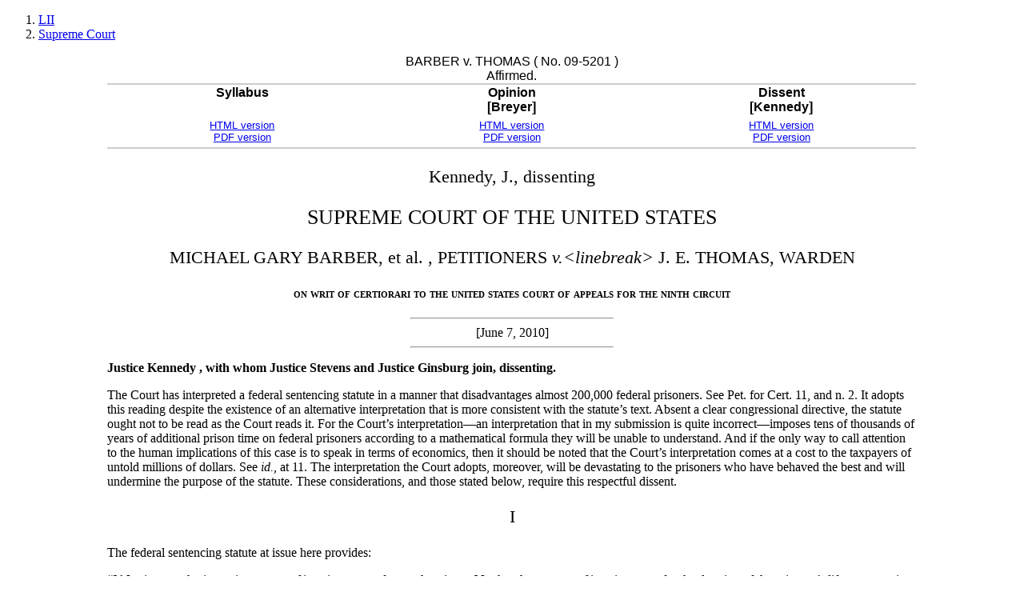

--- FILE ---
content_type: text/html; charset=utf-8
request_url: https://www.law.cornell.edu/supct/html/09-5201.ZD.html
body_size: 9808
content:
<!DOCTYPE html><html lang="en">
<head>
  <!-- Google tag (gtag.js) -->
  <script async src="https://www.googletagmanager.com/gtag/js?id=G-PDVVHXRDE6"></script>
  <script>
	window.dataLayer = window.dataLayer || [];
	function gtag(){dataLayer.push(arguments);}
	gtag('js', new Date());
  
	gtag('config', 'G-PDVVHXRDE6');
  </script>

	<!-- Global site tag (gtag.js) - Google Analytics -->
	<script async src="https://www.googletagmanager.com/gtag/js?id=UA-1734385-15"></script>
	<script>
		window.dataLayer = window.dataLayer || [];
		function gtag() { dataLayer.push(arguments); }
		gtag('js', new Date());

		gtag('config', 'UA-1734385-15');
	</script>
	<!-- /Google Analytics --><!-- was inclusions/htmlhead --><meta name="viewport" content="width=device-width, initial-scale=1.0">
<META http-equiv="Content-Type" content="text/html; charset=UTF-8">
<link rel="stylesheet" type="text/css" href="/supct/css/supct.css">
<title>
					BARBER  v. THOMAS
				</title>
<meta name="AUTHOR" CONTENT="
				Justice Kennedy
			">
<meta name="CASENAME" CONTENT="
				BARBER
			 V. 
				THOMAS
			">
<meta name="COURTBELOW" CONTENT="
				on writ of certiorari to the united states court of appeals for the ninth circuit
			">
<meta name="ARGDATE" CONTENT="
				March 30, 2010
			">
<meta name="DECDATE" CONTENT="
				June 7, 2010
			">
<meta name="DOCKET" CONTENT="		No. 09-5201
				">
<meta name="PARTY1" CONTENT="
				BARBER
			">
<meta name="PARTY2" CONTENT="
				THOMAS
			">
</head>
<BODY>
<!-- was inclusions/header.htm --> 
	<nav aria-label="breadcrumb" class="bc-icons-2">
		<ol class="breadcrumb">
			<li class="breadcrumb-item"><a href="https://www.law.cornell.edu">LII</a></li>
			 
			<li class="breadcrumb-item"><a href="https://www.law.cornell.edu/supremecourt">Supreme Court</a></li>		 
		</ol>
	</nav>
<div class="table-responsive"><TABLE CLASS="sb">
<caption role="heading" aria-level="1">
					BARBER  v. THOMAS
				 
 (
					No. 09-5201
				)

<!-- offcite.mas docket 
					No. 09-5201
				 --><BR>
					Affirmed.
				</caption>

<THead>
<TR>

<TH CLASS="sblabels" SCOPE="col"><SPAN CLASS="writnav"><strong>Syllabus</strong>
<BR>
<BR>
</SPAN></TH>

<TH CLASS="sblabels" SCOPE="col"><SPAN CLASS="writnav"><strong>Opinion</strong>
<BR>
              [Breyer]<BR>
</SPAN></TH>

<TH CLASS="sblabels" SCOPE="col"><SPAN CLASS="writnav"><strong>Dissent</strong>
<BR>
              [Kennedy]<BR>
</SPAN></TH>

</TR>
</thead>
<tbody>
<TR>
<TD CLASS="sbrefs"><A href="09-5201.ZS.html"><SPAN CLASS="writnav">HTML version</SPAN></A>
<BR>
<A href="../pdf/09-5201P.ZS"><SPAN CLASS="writnav">PDF version</SPAN></A></TD><TD CLASS="sbrefs"><A href="09-5201.ZO.html"><SPAN CLASS="writnav">HTML version</SPAN></A>
<BR>
<A href="../pdf/09-5201P.ZO"><SPAN CLASS="writnav">PDF version</SPAN></A></TD><TD CLASS="sbrefs"><A href="09-5201.ZD.html"><SPAN CLASS="writnav">HTML version</SPAN></A>
<BR>
<A href="../pdf/09-5201P.ZD"><SPAN CLASS="writnav">PDF version</SPAN></A></TD>
</TR>
</tbody>
</TABLE></div>
<P CLASS="opintag">
<DISPOSITION>
				Kennedy, J., dissenting
			</DISPOSITION>
</P>
<P CLASS="notice">
<NOTICE>
				
			
</NOTICE>
</P>
<DIV class="nameplate">SUPREME COURT OF THE UNITED STATES</DIV>
			
<P CLASS="opcentered">
				MICHAEL GARY BARBER, 
				<SPAN CLASS="smallcaps">
					et al.
				</SPAN>
				, PETITIONERS 
				<em>
					v.&lt;linebreak&gt;
				</em>
				J. E. THOMAS, WARDEN
			</P>
			
<H4 class="sylctb">
				on writ of certiorari to the united states court of appeals for the ninth circuit
			</H4>
			
<HR>
<DIV class="opiniondates">
				[June 7, 2010]
			</DIV>
<HR>
			
<P CLASS="CASCTA">
				
				    
				
				<SPAN CLASS="smallcaps">
					Justice Kennedy
				</SPAN>
				, with whom 
				<SPAN CLASS="smallcaps">
					Justice Stevens 
				</SPAN>
				and
				<SPAN CLASS="smallcaps">
					 Justice Ginsburg
				</SPAN>
				 join, dissenting.
			</P>
			
<P CLASS="bodytext">
				

				    
				The Court has interpreted a federal sentencing statute in a manner that disadvantages almost 200,000 federal prisoners.  See Pet. for Cert. 11, and n. 2.  It adopts this reading despite the existence of an alternative interpretation that is more consistent with the statute&rsquo;s text.  Absent a clear congressional directive, the statute ought not to be read as the Court reads it.  For the Court&rsquo;s interpretation&mdash;an interpretation that in my submission is quite incorrect&mdash;imposes tens of thousands of years of additional prison time on federal prisoners according to a mathematical formula they will be unable to understand.  And if the only way to call attention to the human implications of this case is to speak in terms of economics, then it should be noted that the Court&rsquo;s interpretation comes at a cost to the taxpayers of untold millions of dollars.  See 
				<em>
					id.,
				</em>
				 at 11.  The interpretation the Court adopts, moreover, will be devastating to the prisoners who have behaved the best and will undermine the purpose of the statute.  These considerations, and those stated below, require this respectful dissent.
			</P>
			
<P CLASS="opcentered">
				I
			</P>
			
<P CLASS="bodytext">
				

				    
				The federal sentencing statute at issue here provides:
			</P>
			
<P CLASS="bodytext">
				&ldquo;[A] prisoner who is serving a 
				<em>
					term of imprisonment
				</em>
				 of more than 1 year[,] other than a 
				<em>
					term of imprisonment
				</em>
				 for the duration of the prisoner&rsquo;s life, may receive credit toward the service of the prisoner&rsquo;s sentence, beyond the time served, of up to 54 days at the end of each year of the prisoner&rsquo;s 
				<em>
					term of imprisonment
				</em>
				, beginning at the end of the first year of the term, subject to determination by the Bureau of Prisons that, during that year, the prisoner has displayed exemplary compliance with institutional disciplinary regulations&hellip; .  [C]redit for the last year or portion of a year of the 
				<em>
					term of imprisonment
				</em>
				 shall be prorated and credited within the last six weeks of the sentence.&rdquo;  

 <A href="/supct-cgi/get-usc-cite/18/3624/b/1" class="subref" title="subref">18 U. S. C. &sect;3624(b)(1)</A> (emphasis added).
			</P>
			
<P CLASS="bodytext">
				
According to the Court, the phrase &ldquo;term of imprisonment&rdquo; must mean &ldquo;time actually served&rdquo; the third time that it appears in this particular subsection.  But the Court gives the phrase a different interpretation the first two times it is used in the very same sentence.  This in itself indicates that something is quite wrong here.
			</P>
			
<P CLASS="bodytext">
				


				    
				Petitioners invite the Court to read &ldquo;term of imprisonment&rdquo; to mean &ldquo;the sentence imposed.&rdquo;  This, too, seems unworkable.  And it can be acknowledged that the Court&rsquo;s rejection of this interpretation is correct.
			</P>
			
<P CLASS="bodytext">
				


				    
				The choice, however, is not just between the Court&rsquo;s reading and that offered by petitioners.  There is a third possibility, one more consistent with the statute than either of these two alternatives.
			</P>
			
<P CLASS="bodytext">
				


				    
				A fair reading of the statute, and a necessary reading to accomplish its purpose best, is to interpret the phrase &ldquo;term of imprisonment&rdquo; to refer to the span of time that a prisoner must account for in order to obtain release.  The length of the term is set at the outset by the criminal sentence imposed.  The prisoner earns release when that term has been fully completed.  Most of the term will be satisfied through time spent behind bars.  Assuming the prisoner is well behaved, however, he may earn good time credits along the way; and those credits may substitute for actual prison time.  Each year of the term comprises a full 365 days, which must be accounted for through a combination of prison time and credits.  Thus conceived, a prisoner&rsquo;s &ldquo;term&rdquo; is the administrative period along which progress toward eventual freedom is marked.
			</P>
			
<P CLASS="bodytext">
				


				    
				Consider the Court&rsquo;s example of a prisoner subject to a ten-year sentence.  See 
				<em>
					ante
				</em>
				, at 2&ndash;4.  The sentence is divided into ten 365-day segments.  Each segment constitutes a year of the term.  The prisoner will spend the first 365 days behind bars.  In the statute&rsquo;s words, he has reached &ldquo;the end of the first year of the term.&rdquo;  Now is the time for credit to be awarded, and he may receive up to 54 days if sufficiently well behaved.  Because he has already completed a full year of his term, those credits go toward completion of the next year.  If, based on good behavior, he has earned the maximum of 54 days, he would need another 311 days behind bars before the second year of his term of imprisonment is at an end (because 54 + 311 = 365).  If he has earned fewer than 54 days, a longer incarceration will be required to reach 365.  Regardless, once the prisoner reaches the end of the second year of his term, he will again be eligible to receive good time credits.
			</P>
			
<P CLASS="bodytext">
				


				    
				This process repeats itself for the third year of the term, and so on.  In the final year of his term (in this example, the tenth segment into which his term has been divided), the prisoner will receive credit in a prorated amount, to be awarded &ldquo;within the last six weeks of the sentence.&rdquo;  This ensures that the prisoner does not reach the end of year ten, only to find that he has just earned 54 days of credit he no longer needs.
			</P>
			
<P CLASS="bodytext">
				


				    
				The controlling rule is that each year of the prisoner&rsquo;s term&mdash;each of the ten administrative segments&mdash;comprises 365 days that must be completed through a combination of service and credits.  By combining actual prison time with the credits he has earned, a prisoner may complete a particular year of his term in less than 365 calendar days.  As a result, credits may enable a well-behaved prisoner to complete his ten-year sentence before ten calendar years have elapsed.  For a ten-year (3,650-day) sentence, a prisoner will serve 3,117 days behind bars if he earns a maximum of approximately 533 credits.  This is 63 more days of credit than under the Court&rsquo;s reading&mdash;more than 6 additional credit days for every year of the sentence imposed.
			</P>
			
<P CLASS="bodytext">
				


				    
				Reading &ldquo;term of imprisonment&rdquo; this way is consistent with all parts of the statute.  The prisoner receives his credit &ldquo;at the end of each year of [his] term of imprisonment,&rdquo; a process that &ldquo;begin[s] at the end of the first year of the term.&rdquo;  Credit is only awarded if the prisoner has proven well behaved &ldquo;during that year.&rdquo;  This interpretation fulfills the &ldquo;objective of &sect;3624&rdquo;&mdash;rewarding a prisoner for exemplary conduct during the preceding year.  See 
				<em>
					ante
				</em>
				, at 8.
			</P>
			
<P CLASS="bodytext">
				


				    
				This approach also has a textual integrity that the Court&rsquo;s reading does not: It gives &ldquo;term of imprisonment&rdquo; the same meaning each time it is used by the statute.  Every time it appears in &sect;3624(b)(1), &ldquo;term of imprisonment&rdquo; refers to the administrative period that a prisoner must complete in order to earn his freedom.  The Court, by contrast, would read this phrase to mean &ldquo;time actually served&rdquo; the third time it is used, but &ldquo;the sentence imposed&rdquo; the first two times it is used (&ldquo; &lsquo;a prisoner who is serving a 
				<em>
					term of imprisonment
				</em>
				 of more than 1 year[,] other than a 
				<em>
					term of imprisonment
				</em>
				 for the duration of the prisoner&rsquo;s life&rsquo; &rdquo;).  See 
				<em>
					ante
				</em>
				, at 8&ndash;9.  The Court&rsquo;s interpretation thus runs afoul of the &ldquo; &lsquo;presumption that a given term is used to mean the same thing throughout a statute.&rsquo; &rdquo;  
				<em>
					Ante
				</em>
				, at 9 (quoting 
				<em>
					Brown
				</em>
				 v. 
				<em>
					Gardner
				</em>
				, 

<A href="/supremecourt/text/513/115" class="subref" title="subref">513 U. S. 115</A>, 
 <A title="sorry, not yet linked" class="">118</A> (1994)
).  The inconsistency here is particularly egregious because all three uses appear in the same sentence.  See 
				<em>
					id.,
				</em>
				 at 118 (&ldquo;[The] presumption [is] surely at its most vigorous when a term is repeated within a given sentence&rdquo;).
			</P>
			
<P CLASS="bodytext">
				


				    
				The Court responds by noting another part of the statute, a provision stating that prisoners shall receive clothing, money, and transportation &ldquo;[u]pon the release of [the] prisoner on the expiration of the prisoner&rsquo;s term of imprisonment.&rdquo;  &sect;3624(d).  A prisoner is released at the end of his actual time behind bars, says the Court, and so &ldquo;term of imprisonment&rdquo; must here refer to time actually served.  Yet release also comes at the end of a prisoner&rsquo;s &ldquo;term&rdquo; in the sense described above&mdash;that is, when the balance of the sentence has been reduced to zero through a combination of prison time and good time credits.  Indeed, this administrative use of the phrase fits well with the word &ldquo;expiration,&rdquo; which in its most natural sense in this context refers to the close of a formal accounting period.  See Black&rsquo;s Law Dictionary 619 (8th ed. 2004) (&ldquo;A coming to an end; esp., a formal termination on a closing date&rdquo;).  By contrast, it is awkward at best to say, as the Court would have it, that a prisoner&rsquo;s actual time behind bars is something that &ldquo;expires.&rdquo;
			</P>
			
<P CLASS="bodytext">
				


				    
				The Court&rsquo;s approach produces yet another oddity.  The statute requires that prorated credit be awarded for &ldquo;the last year or portion of a year of the term of imprisonment.&rdquo;  One might naturally assume that the last year of a ten-year term would be year ten.  That is how things work under the approach described above, in which a ten-year sentence is subdivided into ten administrative segments.
			</P>
			
<P CLASS="bodytext">
				


				    
				But under the Court&rsquo;s reading, a prisoner serving a ten-year sentence will never reach year ten of his term; year ten simply does not exist.  According to the Court, year nine is the final year, and even year nine is not a full year: It lasts &ldquo;no more than 298 days.&rdquo;  
				<em>
					Ante
				</em>
				, at 3.  If this sounds confusing, it will be all the more so to the prisoner who has just received his sentence and turns to the statute books to figure out when to expect his freedom.
			</P>
			
<P CLASS="bodytext">
				


				    
				The Court does not even attempt to defend these flaws.  Instead, it points to four supposed defects in the approach described above.  None withstands examination.
			</P>
			
<P CLASS="bodytext">
				


				    
				First, the Court notes that the statute requires the release of a prisoner &ldquo;upon &lsquo;the expiration of the prisoner&rsquo;s term of imprisonment, less any time credited&rsquo; for good behavior.&rdquo;  
				<em>
					Ante
				</em>
				, at 15 (quoting &sect;3624(a)).  But if &ldquo;term of imprisonment&rdquo; truly refers to the entire span that a prisoner must complete to earn his freedom&mdash;a period that accounts both for actual time and for good time credits&mdash;then why would the &ldquo;less any time credited&rdquo; language be appropriate?  The answer is that this provision&mdash;which appears at the very beginning of the section entitled &ldquo;Release of a prisoner&rdquo;&mdash;announces to a prisoner when release may be expected: when the prisoner&rsquo;s term expires, taking into account credit days &ldquo;as provided in subsection (b).&rdquo;  &sect;3624(a) (bold face deleted).  This use of language is common.  A debtor who says &ldquo;I will write a check for what I owe you, less what you owe me&rdquo; is simply saying &ldquo;I will pay what I owe, taking into account your debts to me.&rdquo;  Perhaps the same meaning could have been conveyed using different words, but this is hardly probative.
			</P>
			
<P CLASS="bodytext">
				


				    
				Second, the Court alleges that the above approach conflicts with the statute&rsquo;s requirement that credit be awarded &ldquo;at the end of each year&rdquo; based upon behavior &ldquo;during that year.&rdquo;  After all, if a year of the term can be satisfied in part through credit, then it may last less than a full calendar year.  Yet the statute does not require that credit be awarded at the end of a calendar year for good behavior during a calendar year.  What it requires is that credit be awarded &ldquo;at the end of each year of the prisoner&rsquo;s term of imprisonment&rdquo; for good behavior &ldquo;during that year.&rdquo;  And this is precisely what the above approach does.
			</P>
			
<P CLASS="bodytext">
				


				    
				Third, the Court frets that, under the approach above, prisoners will earn credit at different rates during a single sentence.  It admonishes that &ldquo;[t]he use of different rates finds no support in the statute.&rdquo;  
				<em>
					Ante
				</em>
				, at 16.  This response is telling.  The statute, in fact, prescribes no particular rate&mdash;and certainly no formula based on a rate&mdash;except as embodied in one clear directive: Prisoners are eligible to earn &ldquo;up to 54 days at the end of each year of the prisoner&rsquo;s term of imprisonment.&rdquo;  As to that command, the above approach is perfectly faithful.
			</P>
			
<P CLASS="bodytext">
				


				    
				Fourth, the Court suggests that the above approach causes credit to vest immediately, contrary to the statute.  Again, this is not true.  As per the statute, credit only vests &ldquo;on the date the prisoner is released from custody,&rdquo; &sect;3624(b)(2), meaning that it can be revoked at any time before that date.  This gives prisoners approaching their release date an extra incentive to behave.
			</P>
			
<P CLASS="bodytext">
				


				    
				As a fallback, the Court wonders what would happen if     a prisoner misbehaved on the final day of his ten-year sentence.  Would the Bureau of Prisons (BOP) be forced to &ldquo;retroactively adjust the duration of all of his [term years] to 365 days&rdquo;?  
				<em>
					Ante
				</em>
				, at 17.  The answer is what one might suppose: A prisoner whose credits are revoked will find himself precisely where he would have been if those credits had never been earned.  All years of the term remain 365 days, as they always have.  But a misbehaving prisoner who had formerly earned, say, 500 credits will find himself without the benefit of those 500 days.  That will leave him with more of his term to complete&mdash;500 days more, to be precise.  If he behaves well again, he can resume earning credit for the remainder of his term, but he has lost the opportunity to earn credits for any prior years.  See &sect;3624(b)(1).  This is not at all confusing for a prisoner; and certainly it is as straightforward, if not more so, than the Court&rsquo;s approach.  The Court&rsquo;s view causes a prisoner&rsquo;s &ldquo;term of imprisonment&rdquo; to shrink over time according to an algebraic formula, only to expand again if he misbehaves.
			</P>
			
<P CLASS="bodytext">
				


				    
				Finally, the Court speculates that BOP might find the above approach difficult to administer.  The Court identifies no basis for this claim, nor does one exist.  The information used to calculate a prisoner&rsquo;s term under the above approach is the same as it is under the Court&rsquo;s approach.  True, a prisoner may become eligible to be awarded credit on different calendar days during the course of his term.  But under the Court&rsquo;s approach, this also happens when awarding credit in the final year.  And, it goes without saying, federal prisoners begin their incarceration on different calendar days anyway, so that under any approach, BOP will be forced to evaluate prisoners throughout the calendar year.
			</P>
			
<P CLASS="opcentered">
				II
			</P>
			
<P CLASS="bodytext">
				

				    
				The Court&rsquo;s reading of &sect;3624(b)(1), therefore, is less consistent with the text than the reading explained above.  But even if these interpretations were in equipoise, under any fair application the rule of lenity should tip the balance in petitioners&rsquo; favor.  When a penal statute is susceptible of two interpretations, the one more favorable to the defendant must be chosen unless &ldquo;text, structure, and history &hellip; establish that the [harsher] position is unambiguously correct.&rdquo;  
				<em>
					United States
				</em>
				 v. 
				<em>
					Granderson
				</em>
				, 

<A href="/supremecourt/text/511/39" class="subref" title="subref">511 U. S. 39</A>, 
 <A title="sorry, not yet linked" class="">54</A> (1994)
.  Resolving ambiguity in favor of lenity ensures that statutes provide &ldquo;fair warning[,] &hellip; in language that the common world will understand, of what the law intends to do if a certain line is passed.&rdquo;  
				<em>
					United States
				</em>
				 v. 
				<em>
					Bass
				</em>
				, 

<A href="/supremecourt/text/404/336" class="subref" title="subref">404 U. S. 336</A>, 
 <A title="sorry, not yet linked" class="">348</A> (1971)
 (internal quotation marks omitted).  The rule thus applies &ldquo;not only to interpretations of the substantive ambit of criminal prohibitions, but also to the penalties they impose.&rdquo;  
				<em>
					Bifulco
				</em>
				 v. 
				<em>
					United States
				</em>
				, 

<A href="/supremecourt/text/447/381" class="subref" title="subref">447 U. S. 381</A>, 
 <A title="sorry, not yet linked" class="">387</A> (1980)
.
			</P>
			
<P CLASS="bodytext">
				
				    
				The Court assumes without deciding that &sect;3624(b) is penal in nature.  See 
				<em>
					ante
				</em>
				, at 13.  No assumption is necessary: The statutory provision awarding good time credits &ldquo;in fact is one determinant of [a] prison term,&rdquo; so that a prisoner&rsquo;s &ldquo;effective sentence is altered once this determinant is changed.&rdquo;  
				<em>
					Weaver
				</em>
				 v. 
				<em>
					Graham
				</em>
				, 

<A href="/supremecourt/text/450/24" class="subref" title="subref">450 U. S. 24</A>, 
 <A title="sorry, not yet linked" class="">32</A> (1981)
.  In 
				<em>
					Weaver
				</em>
				, the Court considered whether an amendment to Florida&rsquo;s statutory formula for calculating good time credits implicated the 
				<em>
					Ex Post Facto
				</em>
				 Clause.  The Court concluded that it did, as the new statute &ldquo;substantially alter[ed] the consequences attached to a crime already completed, and therefore change[d] &lsquo;the quantum of punishment.&rsquo; &rdquo;  
				<em>
					Id.,
				</em>
				 at 33 (quoting 
				<em>
					Dobbert
				</em>
				 v. 
				<em>
					Florida
				</em>
				, 

<A href="/supremecourt/text/432/282" class="subref" title="subref">432 U. S. 282</A>, 
 <A title="sorry, not yet linked" class="">294</A> (1977)
).  For the same reason, the penal effect of &sect;3624(b)(1) is substantial enough to implicate the rule of lenity.  We should not disadvantage almost 200,000 federal prisoners unless Congress clearly warned them they would face that harsh result.
			</P>
			
<P CLASS="opcentered">
				III
			</P>
			
<P CLASS="bodytext">
				

				    
				The Government&mdash;although not the Court&mdash;argues that we should embrace its interpretation out of deference to BOP.  BOP has been charged by the Attorney General with responsibility for &ldquo;[a]pproving inmate disciplinary and good time regulations.&rdquo;  

 <A href="/cfr/text/28/0" class="subref" title="subref">28 CFR &sect;0.96</A>(s) (2009).  BOP has long followed the same credit-calculation method now advocated by the Court.  The Government argues that we should defer to BOP&rsquo;s choice as a permissible exercise of its delegated responsibility.
			</P>
			
<P CLASS="bodytext">
				
				    
				This argument fails on multiple levels.  There is no indication that BOP has exercised the sort of interpretive authority that would merit deference under 
				<em>
					Chevron U. S. A. Inc.
				</em>
				 v. 
				<em>
					Natural Resources Defense Council, Inc.
				</em>
				, 

<A href="/supremecourt/text/467/837" class="subref" title="subref">467 U. S. 837</A> (1984)
.  The statute does not create a legislative gap for BOP to fill.  To the contrary, the procedures that govern the timing of credit awards are spelled out in great detail.  Cf. 
				<em>
					Lopez
				</em>
				 v. 
				<em>
					Davis
				</em>
				, 

<A href="/supremecourt/text/531/230" class="subref" title="subref">531 U. S. 230</A>, 
 <A title="sorry, not yet linked" class="">241</A>&ndash;242 (2001)
 (where statute says that BOP &ldquo;may&rdquo; grant early release to certain prisoners, without specifying further criteria, Congress deliberately created a &ldquo;statutory gap&rdquo;).  The statute even goes so far as to explain what to do &ldquo;[i]f the date for a prisoner&rsquo;s release falls on a Saturday, a Sunday, or a legal holiday.&rdquo;  &sect;3624(a).  This legislative specificity as to timing contrasts with other provisions that do delegate authority to BOP.  
				<em>
					E.g.,
				</em>
				 &sect;3624(b)(1) (awarding of credit is &ldquo;subject to determination&rdquo; by BOP that the prisoner &ldquo;has displayed exemplary compliance with institutional disciplinary regulations&rdquo;).
			</P>
			
<P CLASS="bodytext">
				


				    
				BOP has not claimed that its view is the product of any &ldquo;formal administrative procedure tending to foster the fairness and deliberation that should underlie a pronouncement&rdquo; with the force of law.  
				<em>
					United States
				</em>
				 v. 
				<em>
					Mead Corp.
				</em>
				, 

<A href="/supremecourt/text/533/218" class="subref" title="subref">533 U. S. 218</A>, 
 <A title="sorry, not yet linked" class="">230</A> (2001)
.  In 2005, BOP made final an administrative rule adopting its preferred methodology. 70 Fed. Reg. 66752 (adopting 

 <A href="/cfr/text/28/523" class="subref" title="subref">28 CFR &sect;523.20</A>).  But when pressed during an earlier stage of this litigation, BOP conceded that it had &ldquo;failed to articulate in the administrative record the rationale upon which it relied when it promulgated&rdquo; the rule.  
				<em>
					Tablada
				</em>
				 v. 
				<em>
					Thomas
				</em>
				, 533 F. 3d 800, 805 (CA9 2008).  The Court of Appeals accepted BOP&rsquo;s concession, 
				<em>
					ibid.
				</em>
				, and that aspect of its ruling has not been appealed.
			</P>
			
<P CLASS="bodytext">
				


				    
				As a fallback position, the Government argues that BOP&rsquo;s interpretation should receive at least some deference under 
				<em>
					Skidmore
				</em>
				 v. 
				<em>
					Swift &amp; Co.
				</em>
				, 

<A href="/supremecourt/text/323/134" class="subref" title="subref">323 U. S. 134</A> (1944)
.  But under 
				<em>
					Skidmore
				</em>
				, an agency decision only merits &ldquo;respect proportional to its &lsquo;power to persuade.&rsquo; &rdquo;  
				<em>
					Mead
				</em>
				, 
				<em>
					supra
				</em>
				, at 235 (quoting 
				<em>
					Skidmore
				</em>
				, 
				<em>
					supra
				</em>
				, at 140).  BOP&rsquo;s position is of long standing, but the administrative record is noteworthy for what it does not contain&mdash;namely, any reasoned justification for preferring BOP&rsquo;s methodology over statutorily permissible alternatives.  BOP has consistently adhered to its mistaken belief that its approach is the only one that can be squared with the text.  See 62 Fed. Reg. 50786 (1997) (explanation to interim rule asserting that the correct methodology &ldquo;had been clearly stated by statute since the implementation of the Sentencing Reform Act of 1984&rdquo;).  For example, at no point did BOP consider, much less consciously reject, the interpretation outlined here.  Cf. 
				<em>
					Reno
				</em>
				 v. 
				<em>
					Koray
				</em>
				, 

<A href="/supremecourt/text/515/50" class="subref" title="subref">515 U. S. 50</A>, 
 <A title="sorry, not yet linked" class="">60</A>&ndash;61 (1995)
 (deferring to BOP&rsquo;s reasoned decision to reject one interpretation in favor of another).  An agency need not consider all possible alternatives.  But deference is not owed to an agency view, however consistently held, that from the start has been premised on legal error.  See 
				<em>
					Mead
				</em>
				, 
				<em>
					supra
				</em>
				, at 228; 
				<em>
					Skidmore
				</em>
				, 
				<em>
					supra
				</em>
				, at 140.
			</P>
			
<P CLASS="opcentered">
				*&emsp;&emsp;*&emsp;&emsp;*
			</P>
			
<P CLASS="bodytext">
				

				    
				The straightforward interpretation urged here accords with the purpose of the statute, which is to give prisoners incentive for good behavior and dignity from its promised reward.  Prisoners can add 54 days to each year.  And when they do so, they have something tangible.  In place of that simple calculation, of clear meaning, of a calendar that can be marked, the Court insists on something different.  It advocates an interpretation that uses different definitions for the same phrase in the same sentence; denies prisoners the benefit of the rule of lenity; and caps off its decision with an appendix that contains an algebraic formula to hang on a cell wall.
			</P>
			
<P CLASS="bodytext">
				
				    
				To a prisoner, time behind bars is not some theoretical or mathematical concept.  It is something real, even terrifying.  Survival itself may be at stake.  See Dept. of Justice, Bureau of Justice Statistics, C. Mumola, Suicide and Homicide in State Prisons and Local Jails (NCJ 210036, Aug. 2005), online at http:// bjs.ojp.usdoj.gov/content/pub/pdf/shsplj.pdf (all Internet materials as visited June 2, 2010, and available in Clerk of Court&rsquo;s case file) (prison homicide rates); National Prison Rape Elimination Commission Re-
				<SPAN CLASS="softbreak"></SPAN>
				port, p. 4 (June 2009) (citing a national survey estimating that 60,500 state and federal prisoners had been sexually abused during the preceding year).  To this time, the Court adds days&mdash;compounded to years.  We should not embrace this harsh result where Congress itself has not done so in clear terms.  I would reverse the judgment of the Court of Appeals.
			</P>
		
<!-- was inclusions/footer.htm --> 
</BODY>
</html>
